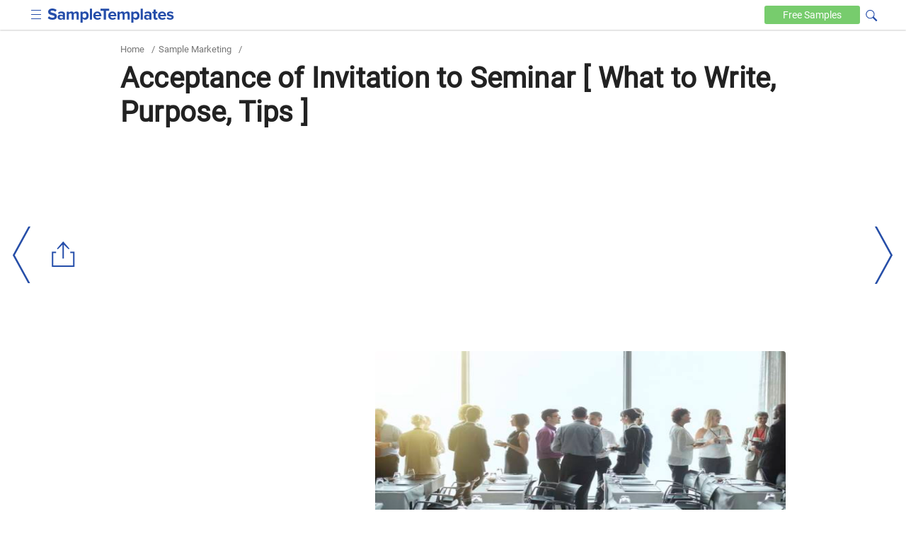

--- FILE ---
content_type: text/html
request_url: https://www.sampletemplates.com/marketing-templates/acceptance-of-invitation-to-seminar.html
body_size: 8863
content:

<!DOCTYPE html>
<html lang="en-US">
	<head>
		<meta charset="UTF-8">
					<meta name='robots' content='index, follow, max-image-preview:large, max-snippet:-1, max-video-preview:-1' />
				<meta name="viewport" content="width=device-width,minimum-scale=1, initial-scale=1">
		<meta name="verification" content="b4daeb5e80d2cfdbe74af029c39ad035" />
		<meta name="google-site-verification" content="l6pL7dZBsTCIF73ntKYeoj2nl0ix5hFL_LLn32v0KeE" />
		<meta name="msvalidate.01" content="7C2AFA00B3CEE462B9C558E987590BCE" />
		<meta name="theme-color" content="#254eaa">
		<link rel="icon" href="https://images.sampletemplates.com/favicon.ico" />
		<link rel="shortcut" href="https://images.sampletemplates.com/sampleTemplate-icon.png" />
		<link rel="apple-touch-icon" href="https://images.sampletemplates.com/sampleTemplate-icon.png" />
		<link rel="manifest" href="https://www.sampletemplates.com/manifest.json">
		<link rel="dns-prefetch" href="https://www.google-analytics.com/">
		<link rel='dns-prefetch' href='//fonts.googleapis.com' />
		<link href='https://fonts.gstatic.com' crossorigin rel='preconnect' />
		<link rel="preload" href="https://images.sampletemplates.com/css/st-nonamp-custom-min1.css" as="style" 
    	onload="this.onload=null;this.rel='stylesheet'">
     	<link rel="stylesheet" href="https://images.sampletemplates.com/css/st-nonamp-custom-min1.css">
		
		<link rel="canonical" href="https://www.sampletemplates.com/marketing-templates/acceptance-of-invitation-to-seminar.html" /><title> Acceptance of Invitation to Seminar [ What to Write, Purpose, Tips ]</title><meta name="description" content="Formally accepting an invitation to a seminar is important, whether it is through a written letter or an email. Follow the guide that we have included in this article to help you create your letter." />
		<!-- Open Graph Tags-->
		<meta property="og:title" content=" Acceptance of Invitation to Seminar [ What to Write, Purpose, Tips ]">
		<meta property="og:image" content="https://images.sampletemplates.com/wp-content/uploads/2018/01/seminar.jpg">
		<meta property="og:description" content="Formally accepting an invitation to a seminar is important, whether it is through a written letter or an email. Follow the guide that we have included in this article to help you create your letter.">
		<meta property="og:type" content="article">
		<meta property="og:site_name" content="sampletemplates.com">
		<meta property="og:url" content="https://www.sampletemplates.com/marketing-templates/acceptance-of-invitation-to-seminar.html">
		<meta name="twitter:title" content=" Acceptance of Invitation to Seminar [ What to Write, Purpose, Tips ]">
		<meta name="twitter:description" content="Formally accepting an invitation to a seminar is important, whether it is through a written letter or an email. Follow the guide that we have included in this article to help you create your letter.">
		<meta name="twitter:image" content="https://images.sampletemplates.com/wp-content/uploads/2018/01/seminar.jpg">

				        
				<!-- Google Analytics code  -->
		<script async src="https://www.googletagmanager.com/gtag/js?id=G-804JRMJJ7Z"></script>
		<script>
			window.dataLayer = window.dataLayer || [];
			function gtag(){dataLayer.push(arguments);}
			gtag('js', new Date());
			gtag('config', 'G-804JRMJJ7Z');
		</script>

		<!-- media.net ad code -->
		<script type="text/javascript">
		    window.addEventListener('load', function() {
		      var script = document.createElement('script');
		      script.type = 'text/javascript';
		      script.async = true;
		      script.src = 'https://contextual.media.net/dmedianet.js?cid=8CUVWZRV0';
		      var node = document.getElementsByTagName('script')[0];
		      node.parentNode.insertBefore(script, node);
		    });
  		</script>
  		<script type="text/javascript">
    		window._mNHandle = window._mNHandle || {};
    		window._mNHandle.queue = window._mNHandle.queue || [];
    		medianet_versionId = "3121199"; 
    	</script>

  		<!-- Google ad code -->
    	<script async src="https://pagead2.googlesyndication.com/pagead/js/adsbygoogle.js"></script>
    		</head>
	<body class="post-template-default single single-post postid-495176 single-format-aside cat-31">
		
		<div id="top-page"></div>
			    <header>
	        <div class="container">
	            <div class="logo">
					<input aria-label="menuBtn" role="checkbox" tabindex="0" type="checkbox"  class="ampstart-btn caps m2 icons menu-btn" onclick="toggleHeaderNav()" >
	                <a href="https://www.sampletemplates.com"><img src="https://images.sampletemplates.com/images/logo.svg" width="179" height="20" alt="SampleTemplates logo"></a>
	            </div>

	            <div data-block="Text" class="header-nav"  id="header-nav">
	                <nav id="site-navigation" class="main-navigation" role="navigation"><div class="menu-header_new-container"><ul id="primary-menu" class="menu"><li id="menu-item-94631" class="menu-item menu-item-type-taxonomy menu-item-object-category menu-item-94631"><a href="https://www.sampletemplates.com/business-templates">Business</a></li>
<li id="menu-item-94635" class="menu-item menu-item-type-taxonomy menu-item-object-category menu-item-94635"><a href="https://www.sampletemplates.com/letter-templates">Letters</a></li>
<li id="menu-item-94636" class="menu-item menu-item-type-taxonomy menu-item-object-category menu-item-94636"><a href="https://www.sampletemplates.com/resume-templates">Resumes</a></li>
<li id="menu-item-94637" class="menu-item menu-item-type-taxonomy menu-item-object-category menu-item-94637"><a href="https://www.sampletemplates.com/calendar-templates">Calendars</a></li>
<li id="menu-item-94638" class="menu-item menu-item-type-taxonomy menu-item-object-category menu-item-94638"><a href="https://www.sampletemplates.com/sample-forms">Forms</a></li>
</ul></div></nav>	            </div>

	          	<div class="search-sec">
                <form method="GET" action="https://www.sampletemplates.com" target="_top">
                    <span onclick="toggleVisibility()" tabindex="0" class="icons search-iocn" aria-label="Search icon" role="button"></span>
                    <input type="text" tabindex="0" class="hide" id="srch" aria-label="Search" placeholder=" Search on sampletemplates" name="s" required autocomplete="off" role="textbox">
                    <span onclick="toggleVisibility()" tabindex="0" class="hide" id="clbtn"></span>
                </form>
            </div> 
	            <a href="https://www.sampletemplates.com/free" class="free-btn" aria-label="Free-samples">Free <span>Samples</span></a>
	        </div>
	    </header>
  <section class="main-body-sec">
                <div class="container">
               <ul class="breadcrumb"><li><a href="https://www.sampletemplates.com" title="Home">Home</a></li><li> / </li><li><a href="https://www.sampletemplates.com/marketing-templates">Sample Marketing</a></li><li> / </li></ul>               <h1>Acceptance of Invitation to Seminar [ What to Write, Purpose, Tips ]</h1>                 
  <div class = "top-adsec">
              <div id="text-8" class="widget widget_text">			<div class="textwidget"><ins class="adsbygoogle" layout="responsive" style="display:inline-block;width:100%;height:100%" data-ad-client="ca-pub-1496455411104022" data-ad-format="auto" data-ad-slot="8746778931"></ins></div>
		</div>        
  </div>   
  <div class="innerpost-top-container">
              <div class="ad-section">
        <div id="text-3" class="widget widget_text">			<div class="textwidget"><ins class="adsbygoogle" layout="responsive" style="display:inline-block;width:336px;height:280px" data-ad-client="ca-pub-1496455411104022" data-ad-slot="2439074048"></ins></div>
		</div>        </div>
        
                  <figure>
                <img src="https://images.sampletemplates.com/wp-content/uploads/2018/01/seminar.jpg" width="580" height="280" layout="responsive" alt="seminar" title="Acceptance Of Invitation To Seminar  ">
            </figure>
                  </div>
                      </div>
            <div class="post-content">
              <div class="container">
                <div class="innerpost-left-sec">
                  <p>Being invited to a seminar is an honor as it only means that a bigger entity considers you as an important part of its operations especially when it comes to goal achievement, information dissemination, and community development. If you will receive this kind of invitation, it is only fitting for you to return the professionalism and respect that the organization has shown you. You may also like <a href="https://www.sampletemplates.com/letter-templates/formal-invitation-letter.html"  rel="noopener" target="_blank">formal invitation letters</a>.</p>
	<div class="related toc-sec">
				<h2>Acceptance Of Invitation To Seminar  </h2>
            <ul class="toc-list">
            <li><a href='https://www.sampletemplates.com/letter-templates/job-acceptance-letters.html' class='post_clicks' id='2704948'  ><h3>14+ Job Acceptance Letters</h3></a></li><li><a href='https://www.sampletemplates.com/letter-templates/job-acceptance-letters.html' class='post_clicks' id='2704949'  ><h3>14+ Sample Job Acceptance Letters</h3></a></li><li><a href='https://www.sampletemplates.com/letter-templates/job-offer-acceptance-letter.html' class='post_clicks' id='2704950'  ><h3>8+ Sample Job Offer Acceptance Letters</h3></a></li>            </ul>
        </div>
        <div class="content_inner_ad ad-inner">
            <div id="text-5" class="widget widget_text">			<div class="textwidget"><div id="549692475">
     <script type="text/javascript">
       try {
            window._mNHandle.queue.push(function() {
                window._mNDetails = window._mNDetails || {};
                window._mNDetails.loadTag("549692475", "600x250", "549692475");
            });
        }
       catch (error) {}
     </script>
 </div></div>
		</div>        </div>
      
<ul>
<li><a href="https://www.sampletemplates.com/letter-templates/acceptance-letter-format.html"  rel="noopener" target="_blank">Acceptance Letters</a></li>
<li><a href="https://www.sampletemplates.com/letter-templates/acceptance-letter-format.html"  rel="noopener" target="_blank">Acceptance Letters in PDF</a></li>
</ul>
<p>Writing an acceptance of an invitation to a seminar should be made in a formal manner. You need to present yourself as an individual who is capable of providing the expectations set by the seminar organizer or host. We have listed a number of tips and guides that can help you write a better letter if you plan to <a href="https://www.sampletemplates.com/letter-templates/formal-invitation-letter.html"  rel="noopener" target="_blank">respond to the invitation</a> given to you.</p>
<h2>What to Write in an Acceptance of Invitation to Seminar Letter</h2>
<p>An acceptance of an invitation to seminar letter is not a common document used nowadays. Through social media and other mediums of electronic communication, you can easily specify your desire whether to attend a seminar or not. However, having an acceptance of an invitation to seminar letter can showcase your utmost respect to the institution, organization, or individuals who are in charge of the seminar proceedings. You may also see <a href="https://www.sampletemplates.com/letter-templates/acceptance-letter-format.html"  rel="noopener" target="_blank">formal acceptance letters</a>.</p>
<p>Coming up with a comprehensive acceptance of an invitation to seminar letter can do a lot of positive things to you. If you have a well-formatted and completely listed content, then your response to the invitation can be taken as is. Here is the essential information that should be seen in the acceptance of an invitation to seminar letter that you will make:</p>
<ul>
<li>Write the date when you have written the letter. This can present your urgency especially if you have created the letter a day or two after receiving the invitation. You may also see <a href="https://www.sampletemplates.com/letter-templates/sample-formal-letter.html"  rel="noopener" target="_blank">sample formal letters</a>.</li>
<li>Greet the invitation sender in a courteous manner. Make sure that he or she can already feel the warmth of the letter that you have created so that they can be happier of having you during the seminar.</li>
<li>The first paragraph of your letter should include these details:
<ul>
<li>The specific date when you have received the invitation</li>
<li>The date of the actual seminar</li>
<li>Your decision to attend the seminar</li>
<li>A <a href="https://www.sampletemplates.com/letter-templates/appreciation-letters-pdf.html"  rel="noopener" target="_blank">message of appreciation</a> for the seminar invitation</li>
</ul>
</li>
<li>The next paragraphs should be composed of supporting details. Each paragraph that you will come up with should have a subtopic that can present your idea about the invitation. Limit the entire letter to three paragraphs as this kind of document does not need to be lengthy.</li>
<li>Lastly, have another message of appreciation with regards the invitation given to you. <a href="https://www.sampletemplates.com/letter-templates/ending-thank-you-letters.html"  rel="noopener" target="_blank">Close the letter</a> with your name and signature.</li>
</ul>
<h2>Purposes  of Writing an Acceptance of Invitation to Seminar</h2>
<p>An acceptance of an invitation to a seminar is a <a href="https://www.sampletemplates.com/letter-templates/formal-business-letter-format.html"  rel="noopener" target="_blank">business letter</a> exchanged between corporations, companies, and/or professionals. With this, you have to first be aware of why it is important to create this document before creating one. Listed below are some of the purposes that you should have in mind when writing an acceptance of an invitation to a seminar letter.</p>
<ul>
<li>An acceptance of an invitation to a seminar is written to confirm your attendance. Since there are seminars with a limited number of seating, you need to make sure that you can inform them of your appearance so that the organizers will have an easier time to create a pre-event list regarding the people who are expected to be there during the event.</li>
<li>An acceptance of an invitation to a seminar is made to show ethics<em>.</em> Again, you can just give a note or a direct message through social media or online accounts. However, having this kind of letter can reflect how you seriously take the invitation to the seminar. It is actually a good practice to create this letter especially if it is most likely that you will be working with the organizers of the seminar in the near future. You may also see <a href="https://www.sampletemplates.com/invitation-templates/formal-invitation-letters.html"  rel="noopener" target="_blank">formal invitation letters</a>.</li>
</ul>
<h2>Tips When Creating an Acceptance of Invitation Letter for a Seminar</h2>
<p>Aside from making a professional-looking document, there are other guidelines that will allow you to develop an acceptance of <a href="https://www.sampletemplates.com/letter-templates/formal-invitation-letter.html"  rel="noopener" target="_blank">invitation letter</a> for a seminar in a more efficient manner. You have to remember that this particular kind of letter gives focus not only on the content of the letter but also on how the thought of the message has been laid out and formatted in the medium that you will use. A few of the tips that can help you create an acceptance of invitation letter for a seminar are as follows:</p>
<ul>
<li>Be direct to the point when specifying the intention of writing the acceptance of invitation letter.</li>
<li>It will be best if you can state the details of the seminar first so that the letter receiver can ensure that the letter is really for the seminar that he or she has organized or will host. You may also like <a href="https://www.sampletemplates.com/letter-templates/sample-formal-letter.html"  rel="noopener" target="_blank">formal letters</a>.</li>
<li>Use a language that is understandable. Avoid using jargon and other technical terms especially if they are uncalled for.</li>
<li>Review the entirety of the acceptance of invitation letter before sending them. This will help you to correct initial mistakes like grammatical errors.</li>
<li>Always be professional when <a href="https://www.sampletemplates.com/letter-templates/letter-writing-samples.html"  rel="noopener" target="_blank">writing the letter</a>. Observe proper usage of words, punctuation marks, and expressions.</li>
</ul>
<p>An acceptance of an invitation to seminar letter will not only show your professionalism but also your enthusiasm toward the event. Creating this document can help you establish a more professional relationship with the entity who has made the seminar possible. Ensure that you will create a complete and <a href="https://www.sampletemplates.com/letter-templates/sample-formal-letter.html"  rel="noopener" target="_blank">formal letter</a> so that you can give the necessary details about your decision about attending the seminar.</p>
<p>If you are having a hard time in writing this kind of letter, downloading existing samples of <a href="https://www.sampletemplates.com/letter-templates/acceptance-letter-format.html"  rel="noopener" target="_blank">acceptance of invitation letter</a> for a seminar can help you a lot. Not only will you know the basic format that you can follow, you can also make sure that the document that you are creating is patterned from another document that has already been used. More so, you can further get help by using templates that can specifically layout the details that you want to place in the specified document.</p>
</p>                  
                </div>
                <aside class="aside" id="sidebar-out">
  <div id="sidebar">
    <div class="sidebar-related">
      <ul>
                        <li><a href="https://www.sampletemplates.com/marketing-templates/marketing.html"><h4>FREE 31+ Marketing Samples in Google Docs | Google Sheets | MS Word | MS Excel | Apple Numbers | Apple Pages | PowerPoint | PDF</h4></a></li>
                                <li><a href="https://www.sampletemplates.com/marketing-templates/b2b-marketing.html"><h4>FREE 15+ B2B Marketing Samples in PDF</h4></a></li>
                                <li><a href="https://www.sampletemplates.com/marketing-templates/content-marketing.html"><h4>FREE 50+ Content Marketing Samples in Google Docs | Pages | PDF | MS Word</h4></a></li>
                                <li><a href="https://www.sampletemplates.com/marketing-templates/marketing-project.html"><h4>FREE 7 + Marketing Project Samples in PDF</h4></a></li>
                                <li><a href="https://www.sampletemplates.com/marketing-templates/go-to-market-strategy.html"><h4>FREE 5+ Go to Market Strategy Samples in PDF</h4></a></li>
                                <li><a href="https://www.sampletemplates.com/marketing-templates/marketing-process.html"><h4>FREE 5+ Marketing Process Samples in PDF</h4></a></li>
                                <li><a href="https://www.sampletemplates.com/marketing-templates/real-estate-email-marketing.html"><h4>FREE 3+ Real Estate Email Marketing Samples in PDF</h4></a></li>
                                <li><a href="https://www.sampletemplates.com/marketing-templates/product-marketing.html"><h4>FREE 10+ Product Marketing Samples in PDF | MS Word</h4></a></li>
                                <li><a href="https://www.sampletemplates.com/marketing-templates/digital-marketing-campaign.html"><h4>FREE 10+ Digital Marketing Campaign Samples in PDF</h4></a></li>
                                <li><a href="https://www.sampletemplates.com/marketing-templates/event-brief.html"><h4>FREE 10+ Event Brief Samples in PDF | MS Word | Google Docs</h4></a></li>
                                <li><a href="https://www.sampletemplates.com/marketing-templates/b2b-marketing-strategy.html"><h4>FREE 3+ B2B Marketing Strategy Samples [ Email, Digital, Communication ]</h4></a></li>
                                <li><a href="https://www.sampletemplates.com/marketing-templates/art-gallery-marketing.html"><h4>FREE 6+ Art Gallery Marketing Samples in MS Word | Google Docs | Apple Pages | PDF</h4></a></li>
                    </ul>
    </div>

            <div class="ads-section" style="height:600px;width:300px">
          <div id="text-4" class="widget widget_text">			<div class="textwidget"><div id="257376642">
     <script type="text/javascript">
       try {
            window._mNHandle.queue.push(function() {
                window._mNDetails = window._mNDetails || {};
                window._mNDetails.loadTag("257376642", "300x600", "257376642");
            });
        }
       catch (error) {}
     </script>
 </div></div>
		</div>        </div>
          
    <div class="sidebar-category">
      <ul>
        <li><a href="https://www.sampletemplates.com/business-templates"><h4>Business Templates</h4></a></li><li><a href="https://www.sampletemplates.com/free"><h4>Free Samples</h4></a></li><li><a href="https://www.sampletemplates.com/legal"><h4>Legal</h4></a></li><li><a href="https://www.sampletemplates.com/legal-notice"><h4>Legal Notice</h4></a></li><li><a href="https://www.sampletemplates.com/planner"><h4>Planner</h4></a></li><li><a href="https://www.sampletemplates.com/sample"><h4>Sample</h4></a></li><li><a href="https://www.sampletemplates.com/accounting"><h4>Sample Accounting</h4></a></li><li><a href="https://www.sampletemplates.com/sample-bill"><h4>sample bill</h4></a></li><li><a href="https://www.sampletemplates.com/sample-book"><h4>Sample Book</h4></a></li><li><a href="https://www.sampletemplates.com/sample-bookkeeping"><h4>Sample Bookkeeping</h4></a></li><li><a href="https://www.sampletemplates.com/brochure-templates"><h4>Sample Brochures</h4></a></li><li><a href="https://www.sampletemplates.com/sample-budget"><h4>sample budget</h4></a></li><li><a href="https://www.sampletemplates.com/calendar-templates"><h4>Sample Calendars</h4></a></li><li><a href="https://www.sampletemplates.com/card-templates"><h4>Sample Cards</h4></a></li><li><a href="https://www.sampletemplates.com/certificate-templates"><h4>Sample Certificates</h4></a></li><li><a href="https://www.sampletemplates.com/charity"><h4>Sample Charity</h4></a></li><li><a href="https://www.sampletemplates.com/sample-construction"><h4>Sample Construction</h4></a></li><li><a href="https://www.sampletemplates.com/sample-consultant"><h4>Sample Consultant</h4></a></li><li><a href="https://www.sampletemplates.com/contract-templates"><h4>Sample Contracts</h4></a></li><li><a href="https://www.sampletemplates.com/sample-flowchart"><h4>sample flowchart</h4></a></li><li><a href="https://www.sampletemplates.com/flyer-templates"><h4>Sample Flyers</h4></a></li><li><a href="https://www.sampletemplates.com/sample-forms"><h4>Sample Forms</h4></a></li><li><a href="https://www.sampletemplates.com/sample-health"><h4>Sample Health</h4></a></li><li><a href="https://www.sampletemplates.com/invitation-templates"><h4>Sample Invitations</h4></a></li><li><a href="https://www.sampletemplates.com/invoice-templates"><h4>Sample Invoices</h4></a></li><li><a href="https://www.sampletemplates.com/sample-itinerary"><h4>Sample Itinerary</h4></a></li><li><a href="https://www.sampletemplates.com/sample-journalism"><h4>Sample Journalism</h4></a></li><li><a href="https://www.sampletemplates.com/label-templates"><h4>Sample Labels</h4></a></li><li><a href="https://www.sampletemplates.com/sample-ledger"><h4>sample ledger</h4></a></li><li><a href="https://www.sampletemplates.com/letterhead-templates"><h4>Sample Letterheads</h4></a></li><li><a href="https://www.sampletemplates.com/letter-templates"><h4>Sample Letters</h4></a></li><li><a href="https://www.sampletemplates.com/sample-log"><h4>Sample Log</h4></a></li><li><a href="https://www.sampletemplates.com/sample-management"><h4>Sample Management</h4></a></li><li><a href="https://www.sampletemplates.com/marketing-templates"><h4>Sample Marketing</h4></a></li><li><a href="https://www.sampletemplates.com/sample-medical-forms"><h4>Sample Medical Forms</h4></a></li><li><a href="https://www.sampletemplates.com/sample-meeting"><h4>Sample Meeting</h4></a></li><li><a href="https://www.sampletemplates.com/sample-meeting-minutes"><h4>Sample Meeting Minutes</h4></a></li><li><a href="https://www.sampletemplates.com/menu-templates"><h4>Sample Menus</h4></a></li><li><a href="https://www.sampletemplates.com/sample-mind-map"><h4>Sample Mind Map</h4></a></li><li><a href="https://www.sampletemplates.com/newsletter-templates"><h4>Sample Newsletters</h4></a></li><li><a href="https://www.sampletemplates.com/sample-payroll"><h4>sample payroll</h4></a></li><li><a href="https://www.sampletemplates.com/sample-policy"><h4>sample policy</h4></a></li><li><a href="https://www.sampletemplates.com/powerpoint-templates"><h4>Sample Powerpoint</h4></a></li><li><a href="https://www.sampletemplates.com/sample-profile"><h4>Sample Profile</h4></a></li><li><a href="https://www.sampletemplates.com/programs-templates"><h4>Sample Programs</h4></a></li><li><a href="https://www.sampletemplates.com/sample-project"><h4>Sample Project</h4></a></li><li><a href="https://www.sampletemplates.com/sample-questionnaire"><h4>Sample Questionnaire</h4></a></li><li><a href="https://www.sampletemplates.com/sample-real-estate"><h4>Sample Real Estate</h4></a></li><li><a href="https://www.sampletemplates.com/receipt-templates"><h4>Sample Receipts</h4></a></li><li><a href="https://www.sampletemplates.com/research"><h4>Sample Research</h4></a></li><li><a href="https://www.sampletemplates.com/resume-templates"><h4>Sample Resumes</h4></a></li><li><a href="https://www.sampletemplates.com/sample-retail"><h4>Sample Retail</h4></a></li><li><a href="https://www.sampletemplates.com/sample-roadmap"><h4>sample roadmap</h4></a></li><li><a href="https://www.sampletemplates.com/sample-tracker"><h4>sample tracker</h4></a></li><li><a href="https://www.sampletemplates.com/sample-travel"><h4>Sample Travel</h4></a></li><li><a href="https://www.sampletemplates.com/sample-workflow"><h4>Sample Workflow</h4></a></li><li><a href="https://www.sampletemplates.com/sample-worksheet"><h4>sample worksheet</h4></a></li><li><a href="https://www.sampletemplates.com/sample-request"><h4>Sample-Request</h4></a></li><li><a href="https://www.sampletemplates.com/stationery-templates"><h4>Stationery Templates</h4></a></li>      </ul>
    </div>
  </div>
</aside>
                <div class="relative-post-sec">
<h3>Related Posts</h3>
<ul>
    <li class="col-xs-12 col-sm-6 col-md-6"><a href="https://www.sampletemplates.com/marketing-templates/b2b-marketing-strategy.html"><h4>FREE 3+ B2B Marketing Strategy Samples [ Email, Digital, Communication ]</h4></a></li>
      <li class="col-xs-12 col-sm-6 col-md-6"><a href="https://www.sampletemplates.com/marketing-templates/email-marketing-strategy.html"><h4>FREE 10+ Email Marketing Strategy Samples in PDF | DOC</h4></a></li>
      <li class="col-xs-12 col-sm-6 col-md-6"><a href="https://www.sampletemplates.com/marketing-templates/seo-marketing-strategy.html"><h4>FREE 6+ SEO Marketing Strategy Samples [ Content, Digital, Company ]</h4></a></li>
      <li class="col-xs-12 col-sm-6 col-md-6"><a href="https://www.sampletemplates.com/marketing-templates/social-media-marketing-agreement.html"><h4>FREE 10+ Social Media Marketing Agreement Samples in MS Word | Pages | Google Docs | PDF</h4></a></li>
      <li class="col-xs-12 col-sm-6 col-md-6"><a href="https://www.sampletemplates.com/marketing-templates/marketing-brief.html"><h4>FREE 10+ Marketing Brief Samples in PDF</h4></a></li>
      <li class="col-xs-12 col-sm-6 col-md-6"><a href="https://www.sampletemplates.com/marketing-templates/marketing-audit-samples.html"><h4>FREE 10+ Marketing Audit Samples in MS Word | Pages | Google Docs | PDF</h4></a></li>
      <li class="col-xs-12 col-sm-6 col-md-6"><a href="https://www.sampletemplates.com/marketing-templates/digital-marketing-business-plan.html"><h4>FREE 10+ Digital Marketing Business Plan Samples in MS Word | Pages | Google Docs | PDF</h4></a></li>
      <li class="col-xs-12 col-sm-6 col-md-6"><a href="https://www.sampletemplates.com/marketing-templates/real-estate-marketing-postcard-templates.html"><h4>FREE 29+ Best Real Estate Marketing Postcard Templates in PSD | Indesign</h4></a></li>
      <li class="col-xs-12 col-sm-6 col-md-6"><a href="https://www.sampletemplates.com/marketing-templates/retail-marketing-plan.html"><h4>FREE 10+ Retail Marketing Plan Samples in MS Word | Pages | Google Docs | PDF</h4></a></li>
      <li class="col-xs-12 col-sm-6 col-md-6"><a href="https://www.sampletemplates.com/marketing-templates/digital-marketing-strategy.html"><h4>FREE 6+ Digital Marketing Strategy Samples in MS Word | Pages | Google Docs | PDF</h4></a></li>
      <li class="col-xs-12 col-sm-6 col-md-6"><a href="https://www.sampletemplates.com/marketing-templates/small-business-essential-content-marketing-checklist.html"><h4>The Essential Content Marketing Checklist for Small Business [ With Samples ]</h4></a></li>
      <li class="col-xs-12 col-sm-6 col-md-6"><a href="https://www.sampletemplates.com/marketing-templates/dialogue-marketing.html"><h4>FREE 10+ Dialogue Marketing Samples in PDF | MS Word</h4></a></li>
      <li class="col-xs-12 col-sm-6 col-md-6"><a href="https://www.sampletemplates.com/marketing-templates/consultant-marketing-plan.html"><h4>FREE 10+ Consultant Marketing Plan Samples in PDF | MS Word</h4></a></li>
      <li class="col-xs-12 col-sm-6 col-md-6"><a href="https://www.sampletemplates.com/marketing-templates/marketing-analysis-template.html"><h4>FREE 14+ Marketing Analysis Samples in Google Docs | MS Word | Pages | PDF</h4></a></li>
      <li class="col-xs-12 col-sm-6 col-md-6"><a href="https://www.sampletemplates.com/marketing-templates/marketing-templates-pdf.html"><h4>FREE 25+ Marketing Samples &amp; Templates in PDF</h4></a></li>
  </ul>
</div>
              </div>
            </div>
      </section>
  <div class="stick-section">
        <div class="container">
            <ul>
            <li><a href='https://www.sampletemplates.com/letter-templates/offer-acceptance-letters.html' class='post_clicks' id='2704962'  ><h4>9+ Offer Acceptance Letter Samples</h4></a></li><li><a href='https://www.sampletemplates.com/letter-templates/thank-you-letter-for-job-offer.html' class='post_clicks' id='2704963'  ><h4>9+ Sample Thank You Letter for Job Offers</h4></a></li><li><a href='https://www.sampletemplates.com/letter-templates/hogwarts-acceptance-letter.html' class='post_clicks' id='2704964'  ><h4>8+ Sample Hogwarts Acceptance Letters</h4></a></li><li><a href='https://www.sampletemplates.com/letter-templates/job-offer-letter-sample.html' class='post_clicks' id='2704965'  ><h4>8+ Sample Job Offer Letters</h4></a></li>            </ul>
        </div>
    </div>  <div class="left-dir">
  <a href="https://www.sampletemplates.com/marketing-templates/responding-inaccurate-press.html" class="link-arrow-left" aria-label="left-arow"></a>
  </div><!--left-arow-->

    <div class="right-dir">
  <a href="https://www.sampletemplates.com/marketing-templates/marketing-strategy-presentations.html" class="link-arrow-right" aria-label="right-dir"></a>
  </div>
        <div class="empty-div"></div>
  <div class="social-share" id="social-sharre">
  <button class="share-btn" aria-label="Share button"></button>
  <ul>
    <li>
      <a href="https://www.pinterest.com/pin/create/button/?url=https%3A%2F%2Fwww.sampletemplates.com%2Fmarketing-templates%2Facceptance-of-invitation-to-seminar.html&media=https://images.sampletemplates.com/wp-content/uploads/2018/01/seminar.jpg&description=Acceptance+of+Invitation+to+Seminar+%5B+What+to+Write%2C+Purpose%2C+Tips+%5D" aria-label="pinterest" target="_blank"><div class="pinterest"></div></a>
    </li>
    <li>
      <a href="https://www.facebook.com/sharer/sharer.php?u=https://www.sampletemplates.com/marketing-templates/acceptance-of-invitation-to-seminar.html&app_id=2144275342308053" target="_blank" aria-label="facebook"><div class="facebook"></div></a>
    </li>
    <li>
      <a href="https://twitter.com/intent/tweet?url=https%3A%2F%2Fwww.sampletemplates.com%2Fmarketing-templates%2Facceptance-of-invitation-to-seminar.html&text=Acceptance+of+Invitation+to+Seminar+%5B+What+to+Write%2C+Purpose%2C+Tips+%5D"  aria-label="twitter" target="_blank"><div class="twit"></div></a>
    </li>
    <li>
      <a href="https://www.linkedin.com/shareArticle?url=https%3A%2F%2Fwww.sampletemplates.com%2Fmarketing-templates%2Facceptance-of-invitation-to-seminar.html&title=Acceptance+of+Invitation+to+Seminar+%5B+What+to+Write%2C+Purpose%2C+Tips+%5D" target="_blank" aria-label="linkedin"><div class="linkedin"></div></a>
    </li>
    <li>
      <a href="https://mail.google.com/mail/?view=cm&fs=1&tf=1&su=Acceptance%20of%20Invitation%20to%20Seminar%20%5B%20What%20to%20Write%2C%20Purpose%2C%20Tips%20%5D&body=Acceptance%20of%20Invitation%20to%20Seminar%20%5B%20What%20to%20Write%2C%20Purpose%2C%20Tips%20%5D https://www.sampletemplates.com/marketing-templates/acceptance-of-invitation-to-seminar.html" target="_blank" aria-label="email"><div class="email"></div></a>
    </li>
  </ul>
</div>   <div class="mobile-share-sec">
        <ul>
                      <li><span></span><a href="https://www.sampletemplates.com/marketing-templates/responding-inaccurate-press.html">PREV</a></li>
                        <li class="mobile-share-btn" role="" tabindex=""  onclick="togglleVisibility()" id="mobile-share"><i class="share-img">SHARE</i></li>
                        <li><a href="https://www.sampletemplates.com/marketing-templates/marketing-strategy-presentations.html">NEXT</a><span class="share"></span></li>
                    </ul>
    </div>
    <button id="scrollToTopButton" onclick="scrollToTop()" class="scrollToTop" aria-label="move-to-top" style="background: url(https://images.sampletemplates.com/images/img/icons.svg) -51px -23px no-repeat #ccc;" ></button>
    <footer>
    <div class="container">
        <ul>
            <li><a href="https://www.sampletemplates.com/contact">Contact Us</a></li>
            <li><a href="https://www.sampletemplates.com/about-us">About Us</a></li>
        </ul>
        <div class="copy-rights">
            <h5 class="copy-rights">2024 Copyright © <a href="https://www.sampletemplates.com/" > Sample Templates</a></h5>
        </div>
    </div>
    
</footer>
    <script type='text/javascript' src='https://images.sampletemplates.com/js/st-custom-min.js' defer onload=''></script>
  </body>
</html>    <script type="text/javascript">
    window.onload = function() {
      loadAdSense();
    };

    function loadAdSense() {
      (adsbygoogle = window.adsbygoogle || []).push({});
      (adsbygoogle = window.adsbygoogle || []).push({});
    }
  </script>
  <!-- created on 2024-11-08 18:54:53 -->

--- FILE ---
content_type: text/html; charset=utf-8
request_url: https://www.google.com/recaptcha/api2/aframe
body_size: 268
content:
<!DOCTYPE HTML><html><head><meta http-equiv="content-type" content="text/html; charset=UTF-8"></head><body><script nonce="INcKHySnSxB2CEqJ0Nn5YA">/** Anti-fraud and anti-abuse applications only. See google.com/recaptcha */ try{var clients={'sodar':'https://pagead2.googlesyndication.com/pagead/sodar?'};window.addEventListener("message",function(a){try{if(a.source===window.parent){var b=JSON.parse(a.data);var c=clients[b['id']];if(c){var d=document.createElement('img');d.src=c+b['params']+'&rc='+(localStorage.getItem("rc::a")?sessionStorage.getItem("rc::b"):"");window.document.body.appendChild(d);sessionStorage.setItem("rc::e",parseInt(sessionStorage.getItem("rc::e")||0)+1);localStorage.setItem("rc::h",'1769668119408');}}}catch(b){}});window.parent.postMessage("_grecaptcha_ready", "*");}catch(b){}</script></body></html>